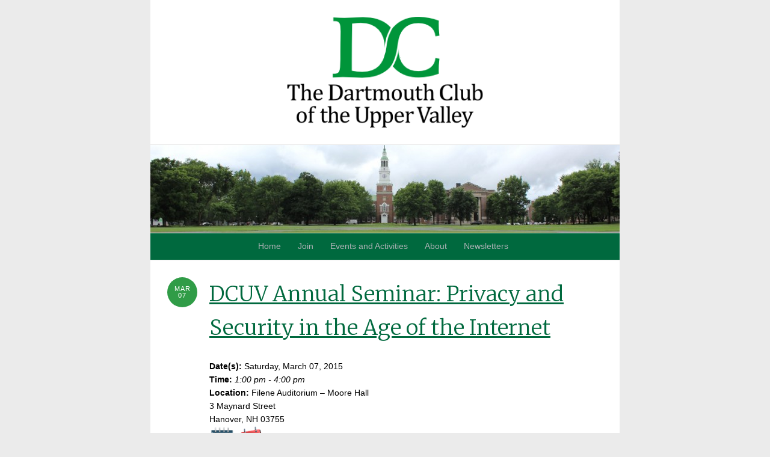

--- FILE ---
content_type: text/html; charset=UTF-8
request_url: https://www.dcuv.org/events/dcuv-annual-seminar/
body_size: 9944
content:
<!DOCTYPE html>

<!--[if IE 6]>
	<html id="ie6" lang="en-US" prefix="og: http://ogp.me/ns# fb: http://ogp.me/ns/fb#">
<![endif]-->
<!--[if IE 7]>
	<html id="ie7" lang="en-US" prefix="og: http://ogp.me/ns# fb: http://ogp.me/ns/fb#">
<![endif]-->
<!--[if IE 8]>
	<html id="ie8" lang="en-US" prefix="og: http://ogp.me/ns# fb: http://ogp.me/ns/fb#">
<![endif]-->
<!--[if IE 9]>
	<html id="ie9" lang="en-US" prefix="og: http://ogp.me/ns# fb: http://ogp.me/ns/fb#">
<![endif]-->
<!--[if (gt IE 9) | (!IE)  ]><!-->
	<html  lang="en-US" prefix="og: http://ogp.me/ns# fb: http://ogp.me/ns/fb#">
<!--<![endif]-->

<head>

<meta charset="UTF-8" />

<title>Dartmouth Club of the Upper Valley &raquo; DCUV Annual Seminar: Privacy and Security in the Age of the Internet</title>

<link rel="shortcut icon" href="https://www.dcuv.org/wp-content/uploads/builder-favicon/Qs76vjFGba.ico" />

<link rel="stylesheet" href="https://www.dcuv.org/wp-content/themes/Builder-Hudson/lib/builder-core/css/reset.css" type="text/css" media="screen" />
<link rel="stylesheet" href="https://www.dcuv.org/wp-content/themes/Builder-DCUV/style.css" type="text/css" media="screen" />
<link rel="stylesheet" href="https://www.dcuv.org/wp-content/uploads/it-file-cache/builder-layouts/51f2d068565aa.css?version=a70c59c0ae1d453312be25b0b13ec43f" type="text/css" media="screen" />
<link rel="stylesheet" href="https://www.dcuv.org/wp-content/themes/Builder-DCUV/style-responsive.css" type="text/css" media="only screen and (max-width: 780px)" />
<link rel="stylesheet" href="https://www.dcuv.org/wp-content/themes/Builder-DCUV/style-mobile.css" type="text/css" media="only screen and (max-width: 500px)" />
<link rel="stylesheet" href="https://www.dcuv.org/wp-content/themes/Builder-Hudson/lib/builder-core/css/structure.css?ver=2" type="text/css" media="screen" />

<!--[if lt IE 7]>
	<script src="https://www.dcuv.org/wp-content/themes/Builder-Hudson/lib/builder-core/js/dropdown.js" type="text/javascript"></script>
<![endif]-->
<!--[if lt IE 9]>
	<script src="https://www.dcuv.org/wp-content/themes/Builder-Hudson/lib/builder-core/js/html5.js" type="text/javascript"></script>
<![endif]-->

<link rel="profile" href="http://gmpg.org/xfn/11" />
<link rel="pingback" href="https://www.dcuv.org/xmlrpc.php" />
<meta name="viewport" content="width=device-width, initial-scale=1">

<meta name='robots' content='max-image-preview:large' />
<link rel='dns-prefetch' href='//fonts.googleapis.com' />
<link rel="alternate" type="application/rss+xml" title="Dartmouth Club of the Upper Valley &raquo; Feed" href="https://www.dcuv.org/feed/" />
<link rel="alternate" type="application/rss+xml" title="Dartmouth Club of the Upper Valley &raquo; Comments Feed" href="https://www.dcuv.org/comments/feed/" />
<link rel="alternate" title="oEmbed (JSON)" type="application/json+oembed" href="https://www.dcuv.org/wp-json/oembed/1.0/embed?url=https%3A%2F%2Fwww.dcuv.org%2Fevents%2Fdcuv-annual-seminar%2F" />
<link rel="alternate" title="oEmbed (XML)" type="text/xml+oembed" href="https://www.dcuv.org/wp-json/oembed/1.0/embed?url=https%3A%2F%2Fwww.dcuv.org%2Fevents%2Fdcuv-annual-seminar%2F&#038;format=xml" />
<style id='wp-img-auto-sizes-contain-inline-css' type='text/css'>
img:is([sizes=auto i],[sizes^="auto," i]){contain-intrinsic-size:3000px 1500px}
/*# sourceURL=wp-img-auto-sizes-contain-inline-css */
</style>
<style id='wp-emoji-styles-inline-css' type='text/css'>

	img.wp-smiley, img.emoji {
		display: inline !important;
		border: none !important;
		box-shadow: none !important;
		height: 1em !important;
		width: 1em !important;
		margin: 0 0.07em !important;
		vertical-align: -0.1em !important;
		background: none !important;
		padding: 0 !important;
	}
/*# sourceURL=wp-emoji-styles-inline-css */
</style>
<style id='wp-block-library-inline-css' type='text/css'>
:root{--wp-block-synced-color:#7a00df;--wp-block-synced-color--rgb:122,0,223;--wp-bound-block-color:var(--wp-block-synced-color);--wp-editor-canvas-background:#ddd;--wp-admin-theme-color:#007cba;--wp-admin-theme-color--rgb:0,124,186;--wp-admin-theme-color-darker-10:#006ba1;--wp-admin-theme-color-darker-10--rgb:0,107,160.5;--wp-admin-theme-color-darker-20:#005a87;--wp-admin-theme-color-darker-20--rgb:0,90,135;--wp-admin-border-width-focus:2px}@media (min-resolution:192dpi){:root{--wp-admin-border-width-focus:1.5px}}.wp-element-button{cursor:pointer}:root .has-very-light-gray-background-color{background-color:#eee}:root .has-very-dark-gray-background-color{background-color:#313131}:root .has-very-light-gray-color{color:#eee}:root .has-very-dark-gray-color{color:#313131}:root .has-vivid-green-cyan-to-vivid-cyan-blue-gradient-background{background:linear-gradient(135deg,#00d084,#0693e3)}:root .has-purple-crush-gradient-background{background:linear-gradient(135deg,#34e2e4,#4721fb 50%,#ab1dfe)}:root .has-hazy-dawn-gradient-background{background:linear-gradient(135deg,#faaca8,#dad0ec)}:root .has-subdued-olive-gradient-background{background:linear-gradient(135deg,#fafae1,#67a671)}:root .has-atomic-cream-gradient-background{background:linear-gradient(135deg,#fdd79a,#004a59)}:root .has-nightshade-gradient-background{background:linear-gradient(135deg,#330968,#31cdcf)}:root .has-midnight-gradient-background{background:linear-gradient(135deg,#020381,#2874fc)}:root{--wp--preset--font-size--normal:16px;--wp--preset--font-size--huge:42px}.has-regular-font-size{font-size:1em}.has-larger-font-size{font-size:2.625em}.has-normal-font-size{font-size:var(--wp--preset--font-size--normal)}.has-huge-font-size{font-size:var(--wp--preset--font-size--huge)}.has-text-align-center{text-align:center}.has-text-align-left{text-align:left}.has-text-align-right{text-align:right}.has-fit-text{white-space:nowrap!important}#end-resizable-editor-section{display:none}.aligncenter{clear:both}.items-justified-left{justify-content:flex-start}.items-justified-center{justify-content:center}.items-justified-right{justify-content:flex-end}.items-justified-space-between{justify-content:space-between}.screen-reader-text{border:0;clip-path:inset(50%);height:1px;margin:-1px;overflow:hidden;padding:0;position:absolute;width:1px;word-wrap:normal!important}.screen-reader-text:focus{background-color:#ddd;clip-path:none;color:#444;display:block;font-size:1em;height:auto;left:5px;line-height:normal;padding:15px 23px 14px;text-decoration:none;top:5px;width:auto;z-index:100000}html :where(.has-border-color){border-style:solid}html :where([style*=border-top-color]){border-top-style:solid}html :where([style*=border-right-color]){border-right-style:solid}html :where([style*=border-bottom-color]){border-bottom-style:solid}html :where([style*=border-left-color]){border-left-style:solid}html :where([style*=border-width]){border-style:solid}html :where([style*=border-top-width]){border-top-style:solid}html :where([style*=border-right-width]){border-right-style:solid}html :where([style*=border-bottom-width]){border-bottom-style:solid}html :where([style*=border-left-width]){border-left-style:solid}html :where(img[class*=wp-image-]){height:auto;max-width:100%}:where(figure){margin:0 0 1em}html :where(.is-position-sticky){--wp-admin--admin-bar--position-offset:var(--wp-admin--admin-bar--height,0px)}@media screen and (max-width:600px){html :where(.is-position-sticky){--wp-admin--admin-bar--position-offset:0px}}

/*# sourceURL=wp-block-library-inline-css */
</style>
<style id='classic-theme-styles-inline-css' type='text/css'>
/*! This file is auto-generated */
.wp-block-button__link{color:#fff;background-color:#32373c;border-radius:9999px;box-shadow:none;text-decoration:none;padding:calc(.667em + 2px) calc(1.333em + 2px);font-size:1.125em}.wp-block-file__button{background:#32373c;color:#fff;text-decoration:none}
/*# sourceURL=/wp-includes/css/classic-themes.min.css */
</style>
<link rel='stylesheet' id='events-manager-css' href='https://www.dcuv.org/wp-content/plugins/events-manager/includes/css/events-manager.min.css?ver=6.6.5' type='text/css' media='all' />
<style id='events-manager-inline-css' type='text/css'>
body .em { --font-family : inherit; --font-weight : inherit; --font-size : 1em; --line-height : inherit; }
/*# sourceURL=events-manager-inline-css */
</style>
<link rel='stylesheet' id='Builder-Hudson-Fonts-css' href='//fonts.googleapis.com/css?family=Stint+Ultra+Expanded%7CMerriweather%3A400%2C300%2C300italic%2C400italic%2C700%2C700italic%2C900%2C900italic%29%3B&#038;ver=6.9' type='text/css' media='all' />
<link rel='stylesheet' id='it-builder-style-53aecf0d4d340-css' href='https://www.dcuv.org/wp-content/uploads/builder-style-manager/dcuv.css?ver=6.css' type='text/css' media='all' />
<script type="text/javascript" src="https://www.dcuv.org/wp-includes/js/jquery/jquery.min.js?ver=3.7.1" id="jquery-core-js"></script>
<script type="text/javascript" src="https://www.dcuv.org/wp-includes/js/jquery/jquery-migrate.min.js?ver=3.4.1" id="jquery-migrate-js"></script>
<script type="text/javascript" src="https://www.dcuv.org/wp-includes/js/jquery/ui/core.min.js?ver=1.13.3" id="jquery-ui-core-js"></script>
<script type="text/javascript" src="https://www.dcuv.org/wp-includes/js/jquery/ui/mouse.min.js?ver=1.13.3" id="jquery-ui-mouse-js"></script>
<script type="text/javascript" src="https://www.dcuv.org/wp-includes/js/jquery/ui/sortable.min.js?ver=1.13.3" id="jquery-ui-sortable-js"></script>
<script type="text/javascript" src="https://www.dcuv.org/wp-includes/js/jquery/ui/datepicker.min.js?ver=1.13.3" id="jquery-ui-datepicker-js"></script>
<script type="text/javascript" id="jquery-ui-datepicker-js-after">
/* <![CDATA[ */
jQuery(function(jQuery){jQuery.datepicker.setDefaults({"closeText":"Close","currentText":"Today","monthNames":["January","February","March","April","May","June","July","August","September","October","November","December"],"monthNamesShort":["Jan","Feb","Mar","Apr","May","Jun","Jul","Aug","Sep","Oct","Nov","Dec"],"nextText":"Next","prevText":"Previous","dayNames":["Sunday","Monday","Tuesday","Wednesday","Thursday","Friday","Saturday"],"dayNamesShort":["Sun","Mon","Tue","Wed","Thu","Fri","Sat"],"dayNamesMin":["S","M","T","W","T","F","S"],"dateFormat":"MM d, yy","firstDay":0,"isRTL":false});});
//# sourceURL=jquery-ui-datepicker-js-after
/* ]]> */
</script>
<script type="text/javascript" src="https://www.dcuv.org/wp-includes/js/jquery/ui/resizable.min.js?ver=1.13.3" id="jquery-ui-resizable-js"></script>
<script type="text/javascript" src="https://www.dcuv.org/wp-includes/js/jquery/ui/draggable.min.js?ver=1.13.3" id="jquery-ui-draggable-js"></script>
<script type="text/javascript" src="https://www.dcuv.org/wp-includes/js/jquery/ui/controlgroup.min.js?ver=1.13.3" id="jquery-ui-controlgroup-js"></script>
<script type="text/javascript" src="https://www.dcuv.org/wp-includes/js/jquery/ui/checkboxradio.min.js?ver=1.13.3" id="jquery-ui-checkboxradio-js"></script>
<script type="text/javascript" src="https://www.dcuv.org/wp-includes/js/jquery/ui/button.min.js?ver=1.13.3" id="jquery-ui-button-js"></script>
<script type="text/javascript" src="https://www.dcuv.org/wp-includes/js/jquery/ui/dialog.min.js?ver=1.13.3" id="jquery-ui-dialog-js"></script>
<script type="text/javascript" id="events-manager-js-extra">
/* <![CDATA[ */
var EM = {"ajaxurl":"https://www.dcuv.org/wp-admin/admin-ajax.php","locationajaxurl":"https://www.dcuv.org/wp-admin/admin-ajax.php?action=locations_search","firstDay":"0","locale":"en","dateFormat":"yy-mm-dd","ui_css":"https://www.dcuv.org/wp-content/plugins/events-manager/includes/css/jquery-ui/build.min.css","show24hours":"0","is_ssl":"1","autocomplete_limit":"10","calendar":{"breakpoints":{"small":560,"medium":908,"large":false}},"phone":"","datepicker":{"format":"m/d/Y"},"search":{"breakpoints":{"small":650,"medium":850,"full":false}},"url":"https://www.dcuv.org/wp-content/plugins/events-manager","assets":{"input.em-uploader":{"js":{"em-uploader":{"url":"https://www.dcuv.org/wp-content/plugins/events-manager/includes/js/em-uploader.js","required":true,"event":"em_uploader_ready"}}}},"bookingInProgress":"Please wait while the booking is being submitted.","tickets_save":"Save Ticket","bookingajaxurl":"https://www.dcuv.org/wp-admin/admin-ajax.php","bookings_export_save":"Export Bookings","bookings_settings_save":"Save Settings","booking_delete":"Are you sure you want to delete?","booking_offset":"30","bookings":{"submit_button":{"text":{"default":"Register for event","free":"Register for event","payment":"Register for event","processing":"Processing ..."}},"update_listener":""},"bb_full":"Sold Out","bb_book":"Register Now","bb_booking":"Registering...","bb_booked":"Registration Submitted","bb_error":"Registration Error. Try again?","bb_cancel":"Cancel","bb_canceling":"Canceling...","bb_cancelled":"Cancelled","bb_cancel_error":"Cancellation Error. Try again?","txt_search":"Search","txt_searching":"Searching...","txt_loading":"Loading..."};
//# sourceURL=events-manager-js-extra
/* ]]> */
</script>
<script type="text/javascript" src="https://www.dcuv.org/wp-content/plugins/events-manager/includes/js/events-manager.js?ver=6.6.5" id="events-manager-js"></script>
<link rel="https://api.w.org/" href="https://www.dcuv.org/wp-json/" /><link rel="EditURI" type="application/rsd+xml" title="RSD" href="https://www.dcuv.org/xmlrpc.php?rsd" />
<meta name="generator" content="WordPress 6.9" />
<link rel="canonical" href="https://www.dcuv.org/events/dcuv-annual-seminar/" />
<link rel='shortlink' href='https://www.dcuv.org/?p=684' />
<script type='text/javascript'>
(function() {
var bsl=document.createElement('script');
bsl.type='text/javascript';bsl.async=true;bsl.src='https://www.dcuv.org/wp-content/uploads/it-file-cache/builder-core/script.js?ver=4';
var se=document.getElementsByTagName('script')[0];se.parentNode.insertBefore(bsl,se);
})();
</script>

<!-- START - Open Graph and Twitter Card Tags 3.3.7 -->
 <!-- Facebook Open Graph -->
  <meta property="og:locale" content="en_US"/>
  <meta property="og:site_name" content="Dartmouth Club of the Upper Valley"/>
  <meta property="og:title" content="DCUV Annual Seminar: Privacy and Security in the Age of the Internet"/>
  <meta property="og:url" content="https://www.dcuv.org/events/dcuv-annual-seminar/"/>
  <meta property="og:type" content="article"/>
  <meta property="og:description" content="Have you lost privacy? Is your information secure? These are complicated issues.  As information technology continues to advance exponentially and permeate all aspects of human life, the challenge of cybersecurity becomes increasingly critical---as the consequences of security problems can be increa"/>
  <meta property="article:publisher" content="https://www.facebook.com/DartmouthClubUV/"/>
 <!-- Google+ / Schema.org -->
  <meta itemprop="name" content="DCUV Annual Seminar: Privacy and Security in the Age of the Internet"/>
  <meta itemprop="headline" content="DCUV Annual Seminar: Privacy and Security in the Age of the Internet"/>
  <meta itemprop="description" content="Have you lost privacy? Is your information secure? These are complicated issues.  As information technology continues to advance exponentially and permeate all aspects of human life, the challenge of cybersecurity becomes increasingly critical---as the consequences of security problems can be increa"/>
  <meta itemprop="author" content="Alex Hall"/>
  <!--<meta itemprop="publisher" content="Dartmouth Club of the Upper Valley"/>--> <!-- To solve: The attribute publisher.itemtype has an invalid value -->
 <!-- Twitter Cards -->
  <meta name="twitter:title" content="DCUV Annual Seminar: Privacy and Security in the Age of the Internet"/>
  <meta name="twitter:url" content="https://www.dcuv.org/events/dcuv-annual-seminar/"/>
  <meta name="twitter:description" content="Have you lost privacy? Is your information secure? These are complicated issues.  As information technology continues to advance exponentially and permeate all aspects of human life, the challenge of cybersecurity becomes increasingly critical---as the consequences of security problems can be increa"/>
  <meta name="twitter:card" content="summary"/>
  <meta name="twitter:site" content="@DartmouthClubUV"/>
 <!-- SEO -->
 <!-- Misc. tags -->
 <!-- is_singular -->
<!-- END - Open Graph and Twitter Card Tags 3.3.7 -->
	


<meta name="description" content="Have you lost privacy? Is your information secure? These are complicated issues." />

</head>
<body id="builder-layout-51f2d068565aa" class="wp-singular event-template-default single single-event postid-684 wp-theme-Builder-Hudson wp-child-theme-Builder-DCUV builder-responsive builder-template-single builder-view-singular builder-view-post builder-view-post-type---events builder-view-event-684">
<div class="builder-container-background-wrapper">
<div class="builder-container-outer-wrapper">
<div class="builder-container" id="builder-container-51f2d068565aa">
<div class="builder-module-background-wrapper builder-module-image-background-wrapper builder-module-1-background-wrapper builder-module-image-1-background-wrapper builder-module-top-background-wrapper builder-module-before-image-background-wrapper default-module-style-background-wrapper" id="builder-module-53aec68bdcc7d-background-wrapper">
<div class="builder-module-outer-wrapper builder-module-image-outer-wrapper builder-module-1-outer-wrapper builder-module-image-1-outer-wrapper builder-module-top-outer-wrapper builder-module-before-image-outer-wrapper default-module-style-outer-wrapper" id="builder-module-53aec68bdcc7d-outer-wrapper">
<div class="builder-module builder-module-image builder-module-1 builder-module-image-1 builder-module-top builder-module-before-image default-module-style clearfix" id="builder-module-53aec68bdcc7d">
<div class="builder-module-block-outer-wrapper builder-module-element-outer-wrapper builder-module-column-1-outer-wrapper single clearfix">
<div class="builder-module-block builder-module-element builder-module-column-1 clearfix">
<a href="http://www.dcuv.org">
<img src="https://www.dcuv.org/wp-content/uploads/2017/09/dcuv-logo-banner.png" alt="Image" /></a>
</div>
</div>

</div>
</div>
</div>

<div class="builder-module-background-wrapper builder-module-image-background-wrapper builder-module-2-background-wrapper builder-module-image-2-background-wrapper builder-module-middle-background-wrapper builder-module-image-last-background-wrapper builder-module-before-navigation-background-wrapper builder-module-after-image-background-wrapper image-no-spacing-background-wrapper" id="builder-module-53aec68bde1c0-background-wrapper">
<div class="builder-module-outer-wrapper builder-module-image-outer-wrapper builder-module-2-outer-wrapper builder-module-image-2-outer-wrapper builder-module-middle-outer-wrapper builder-module-image-last-outer-wrapper builder-module-before-navigation-outer-wrapper builder-module-after-image-outer-wrapper image-no-spacing-outer-wrapper" id="builder-module-53aec68bde1c0-outer-wrapper">
<div class="builder-module builder-module-image builder-module-2 builder-module-image-2 builder-module-middle builder-module-image-last builder-module-before-navigation builder-module-after-image image-no-spacing clearfix" id="builder-module-53aec68bde1c0">
<div class="builder-module-block-outer-wrapper builder-module-element-outer-wrapper builder-module-column-1-outer-wrapper single clearfix">
<div class="builder-module-block builder-module-element builder-module-column-1 clearfix">
<a href="http://www.dcuv.org">
<img src="https://www.dcuv.org/wp-content/uploads/2014/06/DCUV_Header_Baker-resized-image-780x146.jpg" alt="Image" /></a>
</div>
</div>

</div>
</div>
</div>

<div class="builder-module-background-wrapper builder-module-navigation-background-wrapper builder-module-3-background-wrapper builder-module-navigation-1-background-wrapper builder-module-middle-background-wrapper builder-module-navigation-last-background-wrapper builder-module-before-content-background-wrapper builder-module-after-image-background-wrapper default-module-style-background-wrapper" id="builder-module-51f6b0156fc4a-background-wrapper">
<div class="builder-module-outer-wrapper builder-module-navigation-outer-wrapper builder-module-3-outer-wrapper builder-module-navigation-1-outer-wrapper builder-module-middle-outer-wrapper builder-module-navigation-last-outer-wrapper builder-module-before-content-outer-wrapper builder-module-after-image-outer-wrapper default-module-style-outer-wrapper" id="builder-module-51f6b0156fc4a-outer-wrapper">
<div class="builder-module builder-module-navigation builder-module-3 builder-module-navigation-1 builder-module-middle builder-module-navigation-last builder-module-before-content builder-module-after-image default-module-style clearfix builder-module-navigation-custom-menu builder-module-navigation-custom-menu-id-2" id="builder-module-51f6b0156fc4a">
<div class="builder-module-block-outer-wrapper builder-module-element-outer-wrapper builder-module-column-1-outer-wrapper single clearfix">
<div class="builder-module-block builder-module-element builder-module-column-1">
<div class="menu-main-menu-container builder-module-navigation-menu-wrapper"><ul id="menu-main-menu" class="menu"><li id="menu-item-349" class="menu-item menu-item-type-post_type menu-item-object-page menu-item-home menu-item-349"><a href="https://www.dcuv.org/">Home</a></li>
<li id="menu-item-370" class="menu-item menu-item-type-post_type menu-item-object-page menu-item-has-children menu-item-370"><a href="https://www.dcuv.org/join/">Join</a>
<ul class="sub-menu">
	<li id="menu-item-363" class="menu-item menu-item-type-post_type menu-item-object-page menu-item-363"><a href="https://www.dcuv.org/join/membership-benefits/">Club Benefits</a></li>
	<li id="menu-item-371" class="menu-item menu-item-type-post_type menu-item-object-page menu-item-371"><a href="https://www.dcuv.org/join/">Join</a></li>
	<li id="menu-item-1465" class="menu-item menu-item-type-post_type menu-item-object-page menu-item-1465"><a href="https://www.dcuv.org/sponsors/">Our Sponsors</a></li>
</ul>
</li>
<li id="menu-item-37" class="menu-item menu-item-type-post_type menu-item-object-page menu-item-has-children menu-item-37"><a href="https://www.dcuv.org/events/">Events and Activities</a>
<ul class="sub-menu">
	<li id="menu-item-41" class="menu-item menu-item-type-post_type menu-item-object-page menu-item-41"><a href="https://www.dcuv.org/events/">Upcoming Events</a></li>
	<li id="menu-item-354" class="menu-item menu-item-type-post_type menu-item-object-page menu-item-354"><a href="https://www.dcuv.org/events/past-events/">Past Events</a></li>
	<li id="menu-item-1970" class="menu-item menu-item-type-post_type menu-item-object-page menu-item-1970"><a href="https://www.dcuv.org/events/student-winterim-care-packages/">Student Winterim Care Packages</a></li>
	<li id="menu-item-1383" class="menu-item menu-item-type-post_type menu-item-object-page menu-item-1383"><a href="https://www.dcuv.org/events/alumni-interviewing-in-the-upper-valley/">Alumni Interviewing in the Upper Valley</a></li>
</ul>
</li>
<li id="menu-item-365" class="menu-item menu-item-type-post_type menu-item-object-page menu-item-has-children menu-item-365"><a href="https://www.dcuv.org/about/">About</a>
<ul class="sub-menu">
	<li id="menu-item-372" class="menu-item menu-item-type-post_type menu-item-object-page menu-item-372"><a href="https://www.dcuv.org/about/board-of-directors/">Board of Directors</a></li>
	<li id="menu-item-373" class="menu-item menu-item-type-post_type menu-item-object-page menu-item-373"><a href="https://www.dcuv.org/about/bylaws/">Bylaws</a></li>
	<li id="menu-item-366" class="menu-item menu-item-type-post_type menu-item-object-page menu-item-366"><a href="https://www.dcuv.org/about/">About</a></li>
</ul>
</li>
<li id="menu-item-367" class="menu-item menu-item-type-post_type menu-item-object-page menu-item-367"><a href="https://www.dcuv.org/newsletters/">Newsletters</a></li>
</ul></div>
</div>
</div>

</div>
</div>
</div>

<div class="builder-module-background-wrapper builder-module-content-background-wrapper builder-module-4-background-wrapper builder-module-content-1-background-wrapper builder-module-middle-background-wrapper builder-module-content-last-background-wrapper builder-module-before-footer-background-wrapper builder-module-after-navigation-background-wrapper default-module-style-background-wrapper" id="builder-module-51f2d06852723-background-wrapper">
<div class="builder-module-outer-wrapper builder-module-content-outer-wrapper builder-module-4-outer-wrapper builder-module-content-1-outer-wrapper builder-module-middle-outer-wrapper builder-module-content-last-outer-wrapper builder-module-before-footer-outer-wrapper builder-module-after-navigation-outer-wrapper default-module-style-outer-wrapper" id="builder-module-51f2d06852723-outer-wrapper">
<div class="builder-module builder-module-content builder-module-4 builder-module-content-1 builder-module-middle builder-module-content-last builder-module-before-footer builder-module-after-navigation default-module-style clearfix" id="builder-module-51f2d06852723">
<div class="builder-module-block-outer-wrapper builder-module-element-outer-wrapper builder-module-column-1-outer-wrapper single clearfix">
<div class="builder-module-block builder-module-element builder-module-column-1 clearfix">
			<div class="loop">
			<div class="loop-content">
															<div id="post-684" class="post-684 event type-event status-publish hentry event-categories-annual-seminar">
							<!-- title, meta, and date info -->

								
							<div class="entry-header clearfix">

								<div class="entry-meta date circle">
									<div class="date-wrapper">
										<span class="month">Mar</span>
										<span class="day">07</span>
									</div>
								</div>

								<h1 class="entry-title clearfix">
									<a href="https://www.dcuv.org/events/dcuv-annual-seminar/">DCUV Annual Seminar: Privacy and Security in the Age of the Internet</a>
								</h1>

								<div class="entry-meta author-wrapper">
									Posted by <span class="author"><a href="https://www.dcuv.org/author/halla/" title="Alex Hall">Alex Hall</a></span>&nbsp;								</div>

								<div class="entry-meta comments-wrapper">
																	</div>

							</div>

							<!-- post content -->
							<div class="entry-content clearfix">
								<p>
	<strong>Date(s):</strong> Saturday, March 07, 2015<br/>
	<strong>Time:</strong><i> 1:00 pm - 4:00 pm</i><br/>

<strong>Location: </strong>Filene Auditorium &#8211; Moore Hall<br/>
	            3 Maynard Street<br/> Hanover, NH 03755<br/>
</p>

<a href="https://www.dcuv.org/events/dcuv-annual-seminar/ical/"><img decoding="async" src="https://www.dcuv.org/wp-content/uploads/2017/11/ical.png" alt="Add to iCal" height="42" width="42"></a><a href="https://www.google.com/calendar/event?action=TEMPLATE&text=DCUV+Annual+Seminar%3A+Privacy+and+Security+in+the+Age+of+the+Internet&dates=20150307T130000/20150307T160000&details=Have+you+lost+privacy%3F+Is+your+information+secure%3F+These+are+complicated+issues.+%C2%A0As+information+technology+continues+to+advance+exponentially+and+permeate+all+aspects+of+human+life%2C+the+challenge+of+cybersecurity+becomes+increasingly+critical%26%238212%3Bas+the+consequences+of+security+problems+can+be+increasingly+severe+and+far-reaching.+%C2%A0Perhaps+nowhere+is+this+more+of+a+challenge+than+in+the+emerging+%E2%80%9CInternet+of+Things%E2%80%9D%3A+networked+computational+devices+embedded+in+previously+non-cyber+life.%0A%0A%0A%0AThis+challenge+is+inherently+interdisciplinary%3A+what+matters+is+not+the+IT+itself%2C+but+the+IT+in+context+of+these+real-world+applications%3B+similarly%2C+awareness+of+this+challenge+needs+to+span+disciplinary+boundaries%26%238212%3Bit%26%238217%3Bs+not+just+the+IT+specialists+who+need+to+be+thinking+about+this.%0AIn+this+seminar%2C+we+will+start+with+the+real-world+problems%2C+tangible+to+non-specialists%2C+and+move+from+there+to+the+deeper+issues.+Potential+areas+incl...&location=3+Maynard+Street%2C+Hanover%2C+NH%2C+03755%2C+United+States&trp=false&sprop=https%3A%2F%2Fwww.dcuv.org%2Fevents%2Fdcuv-annual-seminar%2F&sprop=name:Dartmouth+Club+of+the+Upper+Valley&ctz=America%2FNew_York" target="_blank"><img decoding="async" src="https://www.dcuv.org/wp-content/uploads/2017/11/gcal.png" alt="Add to gCal" height="60" width="60"></a>
<div>Have you lost privacy? Is your information secure? These are complicated issues.  As information technology continues to advance exponentially and permeate all aspects of human life, the challenge of cybersecurity becomes increasingly critical&#8212;as the consequences of security problems can be increasingly severe and far-reaching.  Perhaps nowhere is this more of a challenge than in the emerging “Internet of Things”: networked computational devices embedded in previously non-cyber life.</div>
<div>
<div>
<div>
This challenge is inherently interdisciplinary: what matters is not the IT itself, but the IT in context of these real-world applications; similarly, awareness of this challenge needs to span disciplinary boundaries&#8212;it&#8217;s not just the IT specialists who need to be thinking about this.</p>
<p>In this seminar, we will start with the real-world problems, tangible to non-specialists, and move from there to the deeper issues. Potential areas include:<br />
• issues with healthcare IT, in conjunction with colleagues at DHMC and Penn<br />
• issues with finance and investment banking, in conjunction with current and former Wall Street colleagues<br />
• issues with control of the power grid, in conjunction with colleagues from the DOE/NSF TCIPG project<br />
• issues with computer-generated legal evidence, in conjunction with colleagues at Dartmouth and Franklin Pierce<br />
• issues with usability and security, in conjunction with Dartmouth’s new program on Human-Centered Design.</p>
</div>
<div></div>
<p>Faculty:</p>
</div>
<div>
<div>Seminar Faculty: Sean Smith, Ph.D, is Research Director of Dartmouth&#8217;s Institute for Security, Technology, and Society (<a href="http://www.ists.dartmouth.edu/" target="_blank">http://www.ists.dartmouth.edu</a><wbr />). Prof. Smith been at Dartmouth since 2000. Before that he worked at the Los Alamos National Laboratory, where he performed security reviews for a wide variety of public-sector clients, and at IBM&#8217;s T.J. Watson Research Center where he coded and tested secure computer architecture. At Dartmouth, many of his courses have all been named “favorite classes&#8221; by graduating seniors.</div>
<div></div>
</div>
</div>
<div>Those interested in preparing with advanced reading may find suggestions at: <a href="http://www.ists.dartmouth.edu/events/dcuv2015" target="_blank">http://www.ists.dartmouth.<wbr />edu/events/dcuv2015</a></div>



							</div>

							<!-- categories, tags and comments -->
							<div class="entry-footer clearfix">
								<div class="entry-meta alignright">
																</div>
								<div class="entry-meta alignleft">
																		<div class="categories">Categories : <a href="https://www.dcuv.org/events/categories/annual-seminar/" title="View all posts in Annual Seminar" rel="category tag">Annual Seminar</a></div>
																	</div>
							</div>
						</div>
						<!-- end .post -->

						<div class="loop-footer">
							<!-- Previous/Next page navigation -->
							<div class="loop-utility clearfix">
								<div class="alignleft"><a href="https://www.dcuv.org/events/skiway-party/" rel="next">&larr; Next Post</a></div>
								<div class="alignright"><a href="https://www.dcuv.org/events/groundhogs-day-steam-tunnel-tour/" rel="prev">Previous Post &rarr;</a></div>
							</div>
						</div>

												</div>
		</div>
	
</div>
</div>

</div>
</div>
</div>

<div class="builder-module-background-wrapper builder-module-footer-background-wrapper builder-module-5-background-wrapper builder-module-footer-1-background-wrapper builder-module-bottom-background-wrapper builder-module-last-background-wrapper builder-module-footer-last-background-wrapper builder-module-after-content-background-wrapper default-module-style-background-wrapper" id="builder-module-51f2d06854661-background-wrapper">
<div class="builder-module-outer-wrapper builder-module-footer-outer-wrapper builder-module-5-outer-wrapper builder-module-footer-1-outer-wrapper builder-module-bottom-outer-wrapper builder-module-last-outer-wrapper builder-module-footer-last-outer-wrapper builder-module-after-content-outer-wrapper default-module-style-outer-wrapper" id="builder-module-51f2d06854661-outer-wrapper">
<div class="builder-module builder-module-footer builder-module-5 builder-module-footer-1 builder-module-bottom builder-module-last builder-module-footer-last builder-module-after-content default-module-style clearfix" id="builder-module-51f2d06854661">
<div class="builder-module-block-outer-wrapper builder-module-element-outer-wrapper builder-module-column-1-outer-wrapper single clearfix">
<div class="builder-module-block builder-module-element builder-module-column-1 clearfix">
	
<div style="color: #fff" class="alignleft">
		<strong>Dartmouth Club of the Upper Valley</strong><br />
		<font color="#dfdfdf">Copyright &copy; 2026 All Rights Reserved</font>
	</div>
	<div class="alignright">
			</div>
<div style="color: #000" align="center"><a style="color: #c8c7c7" href="http://www.dartmouth.edu/">Dartmouth College</a> | <a style="color: #c8c7c7" href="http://alumni.dartmouth.edu/">Alumni Relations</a> | <a style="color: #c8c7c7" href="http://www.dartmouthsports.com/">Dartmouth Sports</a> | <a style="color: #c8c7c7" href="https://hop.dartmouth.edu/Online/">Hopkins Center</a> | <a style="color: #c8c7c7" href="http://www.dartmouth.edu/calendar/">Dartmouth Calendar</a> | <a style="color: #c8c7c7" href="http://alumni.dartmouth.edu/von/directory">Alumni Directory</a> | <a style="color: #c8c7c7" href="http://outdoors.dartmouth.edu/">Outing Club</a> | <a style="color: #c8c7c7" href="http://thedartmouth.com">The Dartmouth</a></div>
    <script type="speculationrules">
{"prefetch":[{"source":"document","where":{"and":[{"href_matches":"/*"},{"not":{"href_matches":["/wp-*.php","/wp-admin/*","/wp-content/uploads/*","/wp-content/*","/wp-content/plugins/*","/wp-content/themes/Builder-DCUV/*","/wp-content/themes/Builder-Hudson/*","/*\\?(.+)"]}},{"not":{"selector_matches":"a[rel~=\"nofollow\"]"}},{"not":{"selector_matches":".no-prefetch, .no-prefetch a"}}]},"eagerness":"conservative"}]}
</script>
<script type="text/javascript" src="https://www.dcuv.org/wp-includes/js/comment-reply.min.js?ver=6.9" id="comment-reply-js" async="async" data-wp-strategy="async" fetchpriority="low"></script>
<script type="text/javascript" src="https://www.dcuv.org/wp-content/themes/Builder-Hudson/lib/builder-core/lib/responsive/js/jquery.fitvids-max-width-modification.js?ver=1.0" id="fitvids-js"></script>
<script type="text/javascript" src="https://www.dcuv.org/wp-content/themes/Builder-Hudson/lib/builder-core/lib/responsive/js/init-fitvids.js?ver=1.0" id="builder-init-fitvids-js"></script>
<script id="wp-emoji-settings" type="application/json">
{"baseUrl":"https://s.w.org/images/core/emoji/17.0.2/72x72/","ext":".png","svgUrl":"https://s.w.org/images/core/emoji/17.0.2/svg/","svgExt":".svg","source":{"concatemoji":"https://www.dcuv.org/wp-includes/js/wp-emoji-release.min.js?ver=6.9"}}
</script>
<script type="module">
/* <![CDATA[ */
/*! This file is auto-generated */
const a=JSON.parse(document.getElementById("wp-emoji-settings").textContent),o=(window._wpemojiSettings=a,"wpEmojiSettingsSupports"),s=["flag","emoji"];function i(e){try{var t={supportTests:e,timestamp:(new Date).valueOf()};sessionStorage.setItem(o,JSON.stringify(t))}catch(e){}}function c(e,t,n){e.clearRect(0,0,e.canvas.width,e.canvas.height),e.fillText(t,0,0);t=new Uint32Array(e.getImageData(0,0,e.canvas.width,e.canvas.height).data);e.clearRect(0,0,e.canvas.width,e.canvas.height),e.fillText(n,0,0);const a=new Uint32Array(e.getImageData(0,0,e.canvas.width,e.canvas.height).data);return t.every((e,t)=>e===a[t])}function p(e,t){e.clearRect(0,0,e.canvas.width,e.canvas.height),e.fillText(t,0,0);var n=e.getImageData(16,16,1,1);for(let e=0;e<n.data.length;e++)if(0!==n.data[e])return!1;return!0}function u(e,t,n,a){switch(t){case"flag":return n(e,"\ud83c\udff3\ufe0f\u200d\u26a7\ufe0f","\ud83c\udff3\ufe0f\u200b\u26a7\ufe0f")?!1:!n(e,"\ud83c\udde8\ud83c\uddf6","\ud83c\udde8\u200b\ud83c\uddf6")&&!n(e,"\ud83c\udff4\udb40\udc67\udb40\udc62\udb40\udc65\udb40\udc6e\udb40\udc67\udb40\udc7f","\ud83c\udff4\u200b\udb40\udc67\u200b\udb40\udc62\u200b\udb40\udc65\u200b\udb40\udc6e\u200b\udb40\udc67\u200b\udb40\udc7f");case"emoji":return!a(e,"\ud83e\u1fac8")}return!1}function f(e,t,n,a){let r;const o=(r="undefined"!=typeof WorkerGlobalScope&&self instanceof WorkerGlobalScope?new OffscreenCanvas(300,150):document.createElement("canvas")).getContext("2d",{willReadFrequently:!0}),s=(o.textBaseline="top",o.font="600 32px Arial",{});return e.forEach(e=>{s[e]=t(o,e,n,a)}),s}function r(e){var t=document.createElement("script");t.src=e,t.defer=!0,document.head.appendChild(t)}a.supports={everything:!0,everythingExceptFlag:!0},new Promise(t=>{let n=function(){try{var e=JSON.parse(sessionStorage.getItem(o));if("object"==typeof e&&"number"==typeof e.timestamp&&(new Date).valueOf()<e.timestamp+604800&&"object"==typeof e.supportTests)return e.supportTests}catch(e){}return null}();if(!n){if("undefined"!=typeof Worker&&"undefined"!=typeof OffscreenCanvas&&"undefined"!=typeof URL&&URL.createObjectURL&&"undefined"!=typeof Blob)try{var e="postMessage("+f.toString()+"("+[JSON.stringify(s),u.toString(),c.toString(),p.toString()].join(",")+"));",a=new Blob([e],{type:"text/javascript"});const r=new Worker(URL.createObjectURL(a),{name:"wpTestEmojiSupports"});return void(r.onmessage=e=>{i(n=e.data),r.terminate(),t(n)})}catch(e){}i(n=f(s,u,c,p))}t(n)}).then(e=>{for(const n in e)a.supports[n]=e[n],a.supports.everything=a.supports.everything&&a.supports[n],"flag"!==n&&(a.supports.everythingExceptFlag=a.supports.everythingExceptFlag&&a.supports[n]);var t;a.supports.everythingExceptFlag=a.supports.everythingExceptFlag&&!a.supports.flag,a.supports.everything||((t=a.source||{}).concatemoji?r(t.concatemoji):t.wpemoji&&t.twemoji&&(r(t.twemoji),r(t.wpemoji)))});
//# sourceURL=https://www.dcuv.org/wp-includes/js/wp-emoji-loader.min.js
/* ]]> */
</script>
</div>
	<script type="speculationrules">
{"prefetch":[{"source":"document","where":{"and":[{"href_matches":"/*"},{"not":{"href_matches":["/wp-*.php","/wp-admin/*","/wp-content/uploads/*","/wp-content/*","/wp-content/plugins/*","/wp-content/themes/Builder-DCUV/*","/wp-content/themes/Builder-Hudson/*","/*\\?(.+)"]}},{"not":{"selector_matches":"a[rel~=\"nofollow\"]"}},{"not":{"selector_matches":".no-prefetch, .no-prefetch a"}}]},"eagerness":"conservative"}]}
</script>
<script id="wp-emoji-settings" type="application/json">
{"baseUrl":"https://s.w.org/images/core/emoji/17.0.2/72x72/","ext":".png","svgUrl":"https://s.w.org/images/core/emoji/17.0.2/svg/","svgExt":".svg","source":{"concatemoji":"https://www.dcuv.org/wp-includes/js/wp-emoji-release.min.js?ver=6.9"}}
</script>
<script type="module">
/* <![CDATA[ */
/*! This file is auto-generated */
const a=JSON.parse(document.getElementById("wp-emoji-settings").textContent),o=(window._wpemojiSettings=a,"wpEmojiSettingsSupports"),s=["flag","emoji"];function i(e){try{var t={supportTests:e,timestamp:(new Date).valueOf()};sessionStorage.setItem(o,JSON.stringify(t))}catch(e){}}function c(e,t,n){e.clearRect(0,0,e.canvas.width,e.canvas.height),e.fillText(t,0,0);t=new Uint32Array(e.getImageData(0,0,e.canvas.width,e.canvas.height).data);e.clearRect(0,0,e.canvas.width,e.canvas.height),e.fillText(n,0,0);const a=new Uint32Array(e.getImageData(0,0,e.canvas.width,e.canvas.height).data);return t.every((e,t)=>e===a[t])}function p(e,t){e.clearRect(0,0,e.canvas.width,e.canvas.height),e.fillText(t,0,0);var n=e.getImageData(16,16,1,1);for(let e=0;e<n.data.length;e++)if(0!==n.data[e])return!1;return!0}function u(e,t,n,a){switch(t){case"flag":return n(e,"\ud83c\udff3\ufe0f\u200d\u26a7\ufe0f","\ud83c\udff3\ufe0f\u200b\u26a7\ufe0f")?!1:!n(e,"\ud83c\udde8\ud83c\uddf6","\ud83c\udde8\u200b\ud83c\uddf6")&&!n(e,"\ud83c\udff4\udb40\udc67\udb40\udc62\udb40\udc65\udb40\udc6e\udb40\udc67\udb40\udc7f","\ud83c\udff4\u200b\udb40\udc67\u200b\udb40\udc62\u200b\udb40\udc65\u200b\udb40\udc6e\u200b\udb40\udc67\u200b\udb40\udc7f");case"emoji":return!a(e,"\ud83e\u1fac8")}return!1}function f(e,t,n,a){let r;const o=(r="undefined"!=typeof WorkerGlobalScope&&self instanceof WorkerGlobalScope?new OffscreenCanvas(300,150):document.createElement("canvas")).getContext("2d",{willReadFrequently:!0}),s=(o.textBaseline="top",o.font="600 32px Arial",{});return e.forEach(e=>{s[e]=t(o,e,n,a)}),s}function r(e){var t=document.createElement("script");t.src=e,t.defer=!0,document.head.appendChild(t)}a.supports={everything:!0,everythingExceptFlag:!0},new Promise(t=>{let n=function(){try{var e=JSON.parse(sessionStorage.getItem(o));if("object"==typeof e&&"number"==typeof e.timestamp&&(new Date).valueOf()<e.timestamp+604800&&"object"==typeof e.supportTests)return e.supportTests}catch(e){}return null}();if(!n){if("undefined"!=typeof Worker&&"undefined"!=typeof OffscreenCanvas&&"undefined"!=typeof URL&&URL.createObjectURL&&"undefined"!=typeof Blob)try{var e="postMessage("+f.toString()+"("+[JSON.stringify(s),u.toString(),c.toString(),p.toString()].join(",")+"));",a=new Blob([e],{type:"text/javascript"});const r=new Worker(URL.createObjectURL(a),{name:"wpTestEmojiSupports"});return void(r.onmessage=e=>{i(n=e.data),r.terminate(),t(n)})}catch(e){}i(n=f(s,u,c,p))}t(n)}).then(e=>{for(const n in e)a.supports[n]=e[n],a.supports.everything=a.supports.everything&&a.supports[n],"flag"!==n&&(a.supports.everythingExceptFlag=a.supports.everythingExceptFlag&&a.supports[n]);var t;a.supports.everythingExceptFlag=a.supports.everythingExceptFlag&&!a.supports.flag,a.supports.everything||((t=a.source||{}).concatemoji?r(t.concatemoji):t.wpemoji&&t.twemoji&&(r(t.twemoji),r(t.wpemoji)))});
//# sourceURL=https://www.dcuv.org/wp-includes/js/wp-emoji-loader.min.js
/* ]]> */
</script>

</div>
</div>

</div>
</div>
</div>


</div>
</div>
</div>


</body>
</html>

--- FILE ---
content_type: text/css
request_url: https://www.dcuv.org/wp-content/themes/Builder-DCUV/style.css
body_size: 5551
content:
/*
Theme Name: DCUV
Theme URI: http://ithemes.com/
Description: This is a generated child theme for the Hudson theme. You should activate and modify this theme instead of Hudson. Doing so allows you to modify this child theme while allowing automatic upgrades for Hudson.
Author: iThemes
Author URI: http://ithemes.com/
Version: 5.0.30
License: GNU General Public License v2.0
License URI: http://www.gnu.org/licenses/gpl-2.0.html
Tags: responsive, multiple layouts, clean, modern, typography
Text Domain: it-l10n-Builder-Hudson
Domain Path: /lang/
Template: Builder-Hudson
*/

@import url(https://fonts.googleapis.com/css?family=Stint+Ultra+Expanded|Merriweather:400,300,300italic,400italic,700,700italic,900,900italic);

/*********************************************
	Default font settings and typography.
*********************************************/

html {
	font-size: 100%;
}
body {
	color: #000000;
	font-family: 'Helvetica Neue', Helvetica, Arial, sans-serif;
	font-weight: 300;
	font-size: 1em;
	line-height: 1.625;
}
input, select, textarea {
	font-family: 'Helvetica Neue', Helvetica, Arial, sans-serif;
}
pre, code, tt, kbd {
	font-family: 'andale mono', 'lucida console', monospace;
	font-size: 1em;
	line-height: 1.5;
}
h1, h2, h3, h4, h5, h6, p, blockquote, pre,
address, dfn, img, samp, ul, ol, dl {
	margin-top: .5em;
	margin-bottom: 0;
}
a img {
	margin: 0;
}


/*********************************************
	Constrain table and input widths
*********************************************/

table, input, textarea, select {
	-moz-box-sizing: border-box;
	-webkit-box-sizing: border-box;
	-ms-box-sizing: border-box;
	box-sizing: border-box;
	height: auto;
	max-width: 100%;
}


/*********************************************
	Main Background
*********************************************/

body {
	background: #EBEBEB;
}


/*********************************************
	Universal Link Styles
*********************************************/

a {
	color: #00693E;
	-webkit-transition: all .1s ease-in;
	-moz-transition: all .1s ease-in;
	-o-transition: all .1s ease-in;
	-ms-transition: all .1s ease-in;
	transition: all .1s ease-in;
}
a:hover {
	color: #c8c7c7;
	text-decoration: underline;
}
a:focus {
	color: #c8c7c7;
}

.widget-content a {
    color: #00693E;
}

/*********************************************
	Button Link Styles
*********************************************/

.btn,
.more-link,
.loop-utility a,
input[type="submit"],
input[type="button"],
.comment-reply-link {
	font-weight: normal;
	font-size: inherit;
	cursor: pointer;
	display: inline-block;
	background: #EBEBEB;
	color: #3B3F42;
	padding: .5em 1em;
	border: 1px solid transparent;
	border-radius: 2px;
	-webkit-font-smoothing: antialiased;
	-webkit-appearance: none;
	margin-bottom: 1.5em;
	text-decoration: none;
	-webkit-transition: all .2s ease-in;
	-moz-transition: all .2s ease-in;
	-o-transition: all .2s ease-in;
	-ms-transition: all .2s ease-in;
	transition: all .2s ease-in;
}
.btn:hover,
.more-link:hover,
.loop-utility a:hover,
input[type="submit"]:hover,
input[type="button"]:hover,
.comment-reply-link:hover {
	background: #3B3F42;
	color: #FFFFFF;
	text-decoration: none;
}
.loop-utility a {
	margin: 0;
}

/*********************************************
	Headings
*********************************************/
h1, h2, h3, h4, h5 {
	font-weight: bold;
}

h6 {
	font-weight: bold;
	line-height: 1.5;
	margin-top: 0;
	margin-bottom: 27px;
	text-indent:-1em;
}
h1 {
	font-size: 2.5em;
}
h2 {
	font-family: 'Merriweather', Georgia, 'Times New Roman', Times, serif;
	font-weight: 300;
	font-size: 1.75em;
}
h3 {
	font-size: 1.5em;
}
h4 {
	font-family: 'Merriweather', Georgia, 'Times New Roman', Times, serif;
	font-weight: 300;
	font-size: 1.25em;
}
h5 {
	font-size: 1.125em;
}
h6 {
	font-family: 'Merriweather', Georgia, 'Times New Roman', Times, serif;
	font-weight: 300;
	font-size: 1em;
}
h1 img, h2 img, h3 img, h4 img, h5 img, h6 img {
	margin: 0;
}


/*********************************************
	Container Div
*********************************************/

.builder-container-outer-wrapper {
	display: block;
	margin: 0 auto;
}
.builder-container {
	background: #FFFFFF;
}

/*********************************************
	Default Module Styling
*********************************************/

.builder-module {
	box-sizing: border-box;
	padding-top: 2em !important;
	padding-left: 2em;
	padding-right: 2em;
	border-bottom: 1px solid #EBEBEB;
}
.builder-module-last {
	border-bottom: 0;
}
.builder-module-element {
	margin-bottom: 2em !important;
}
.left .builder-module-element {
	margin-right: 3em;
}
.middle .builder-module-element {
	margin-left: 3em;
	margin-right: 3em;
}
.right .builder-module-element {
	margin-left: 3em;
}

/*********************************************
	All Sidebars
*********************************************/

.builder-module-sidebar {
	display: block;
	margin: 0;
	padding: 0;
	width: 100%;
}
.builder-module-sidebar .widget-wrapper {
	width: 100%;
}
.builder-module-sidebar .widget-background-wrapper {
	margin-bottom: 2em;
}
.builder-module-sidebar .widget {
	margin: 0;
	padding: 0;
}
.builder-module-sidebar .widget-wrapper-left .widget {

}
.builder-module-sidebar .widget-wrapper-right .widget {

}
.builder-module-block-outer-wrapper {
	overflow: visible !important;
}
.builder-module-sidebar h4.widget-title {
	font-family: 'Merriweather', Georgia, 'Times New Roman', Times, serif;
	font-weight: 700;
	font-size: 1.3em;
	line-height: 1.3;
	margin: 0 0 .75em 0;
	padding: 0;
}
.builder-module-sidebar h4.widget-title a {
	color: #3B3F42;
}
.builder-module-sidebar h4.widget-title + * {
	margin-top: 0;
}
.builder-module-sidebar .widget *:first-child {
	margin-top: 0;
}
.builder-module-sidebar .widget *:last-child {
	margin-bottom: 0;
}
.builder-module-sidebar .widget a.rsswidget img {
	display: none;
}
.builder-module-sidebar .widget ul {
	margin-left: 0;
}
.builder-module-sidebar .widget li {
	list-style: none;
	padding-bottom: 3px;
}
.builder-module-sidebar .widget ul .sub-menu,
.builder-module-sidebar .widget ul .children {
	margin-left: 1.25em;
}
.builder-module-sidebar .widget-content li,
.builder-module-sidebar .widget-content p {
	font-size: 11px;
}
.builder-module-sidebar .widget-content h2 {
	text-align: center;
}

/*********************************************
	Header Module
*********************************************/

.builder-module-header-background-wrapper {

}
.builder-module-header .builder-module-element {
	text-align: center;
}

.site-title,
.site-title a,
.site-title a:hover,
.site-tagline,
.site-tagline a,
.site-tagline a:hover {
	height: auto;
	margin-bottom: 0;
	text-decoration: none;
}
.site-title a:hover,
.site-tagline a:hover {

}
.site-title {
	font-family: 'Stint Ultra Expanded', 'Merriweather', Georgia, 'Times New Roman', Times, serif;
	text-transform: uppercase;
	margin-top: 0;
	font-size: 3.5em;
	font-weight: bold;
	line-height: 1;
}
.site-title a {

}
.site-title a:hover {

}
.site-tagline {
	text-transform: uppercase;
	font-weight: normal;
	font-size: .8em;
	margin-top: .5em;
	letter-spacing: 2px;
}
.site-tagline a {
	color: #BEBEBE;
}


/*********************************************
	Navigation Module
*********************************************/

.builder-module-navigation-background-wrapper {
	background: #00693E;
	font-weight: normal;
}
.builder-module-navigation {
	display: block;
	line-height: 2;
	width: 100%;
	padding: 0 !important;
}
.builder-module-navigation .builder-module-element {
	margin: 0 !important;
}
.builder-module-navigation-menu-wrapper {
    display: table;
    margin: 0 auto;
}
.builder-module-navigation ul {
	display: block;
	float: left;
	margin: 0;
	padding: 0;
}
.builder-module-navigation ul * {
	margin: 0;
}
.builder-module-navigation li {
	padding: 0;
}
.builder-module-navigation li a,
.builder-module-navigation .current_page_item li a,
.builder-module-navigation .current-cat li a,
.builder-module-navigation .current-menu-item li a {
	background: transparent;
	color: #abb1b4;
	margin: .25em .5em 0 0;
	text-decoration: none;
	border-radius: 0;
	border-bottom: 5px solid transparent;
	padding: .25em .75em;
	-webkit-font-smoothing: antialiased;
}
.builder-module-navigation .current_page_item a,
.builder-module-navigation .current-cat a,
.builder-module-navigation .current-menu-item a {
	border-bottom: 5px solid #FFFFFF;
	color: #FFFFFF;
}
.builder-module-navigation li a:hover,
.builder-module-navigation .current_page_item li a:hover,
.builder-module-navigation .current-cat li a li a:hover,
.builder-module-navigation .current-menu-item li a:hover {
	border-bottom: 5px solid #FFFFFF;
	color: #FFFFFF;
}
/* second level stuff */
.builder-module-navigation li ul {
	background: #00693E;
	border: .1em solid #EBEBEB;
	border-bottom: 0;
	width: 14em;
}
.builder-module-navigation li li {
	border-bottom: .1em solid #EBEBEB;
	width: 14em;
}
.builder-module-navigation li li a,
.builder-module-navigation .current_page_item li a,
.builder-module-navigation .current-cat li a,
.builder-module-navigation .current-menu-item li a {
	color: #838B90;
	border: none;
	float: none;
	padding: .75em;
	line-height: 1;
	margin: 0;
	border-radius: 0;
}
.builder-module-navigation li li a:hover,
.builder-module-navigation li li a.sfhover {
	border: 0;
	background: #00693E;
	color: #ECECEC;
}
.builder-module-navigation li ul ul {
	margin: -2.57em 0 0 14em;
}
.builder-module-navigation li ul a:hover,
.builder-module-navigation .current_page_item ul a:hover,
.builder-module-navigation .current-cat li a ul a:hover,
.builder-module-navigation .current-menu-item ul a:hover {
	border-bottom: 0;
}
.builder-module-navigation .sub-menu a {
	color: #838B90;
	border-bottom: 0;
}

/*********************************************
	Navigation Module
*********************************************/

.light-green-navigation-background-wrapper {
	background: #ACD3A8;
}
.light-green-navigation {
	border-bottom-color: #91B68E;
}
.light-green-navigation li a,
.light-green-navigation .current_page_item li a,
.light-green-navigation .current-cat li a,
.light-green-navigation .current-menu-item li a {
	color: #5C8658;
}
.light-green-navigation .current_page_item a,
.light-green-navigation .current-cat a,
.light-green-navigation .current-menu-item a {
	border-bottom: 5px solid #203F1D;
	color: #203F1D;
}
.light-green-navigation li a:hover,
.light-green-navigation .current_page_item li a:hover,
.light-green-navigation .current-cat li a li a:hover,
.light-green-navigation .current-menu-item li a:hover {
	border-bottom: 5px solid #203F1D;
	color: #203F1D;
}
.light-green-navigation li li a:hover,
.light-green-navigation li li a.sfhover {
	background: #ACD3A8;
	color: #203F1D;
}
.light-green-navigation li ul a:hover,
.light-green-navigation .current_page_item ul a:hover,
.light-green-navigation .current-cat li a ul a:hover,
.light-green-navigation .current-menu-item ul a:hover {
	border-bottom: 0;
}

/*********************************************
	Widget Bar Module
*********************************************/

.builder-module-widget-bar-outer-wrapper .builder-module-widget-bar {
	-webkit-box-sizing: border-box;
	-moz-box-sizing: border-box;
	-ms-box-sizing: border-box;
	box-sizing: border-box;
	padding-left: 1em;
	padding-right: 1em;
}
.builder-module-widget-bar .builder-module-sidebar .widget-background-wrapper:last-child {
	margin-bottom: 2em;
}
.builder-module-widget-bar .widget {
	margin: 0 1em;
}
.builder-module-widget-bar .left .widget {

}
.builder-module-widget-bar .middle .widget {

}
.builder-module-widget-bar .right .widget {

}
.widget.box-widget {
	-webkit-box-sizing: border-box;
	-moz-box-sizing: border-box;
	-ms-box-sizing: border-box;
	box-sizing: border-box;
	background: #EBEBEB;
	padding: 1.5em;
}

/*********************************************
	Dark Widget Bar Module
*********************************************/

.dark-widget-bar-background-wrapper {
	background: #3B3F42;
	color: #999FA5;
}
.dark-widget-bar h4.widget-title {
	color: #D4D8DB;
}
.dark-widget-bar {
	border-bottom-color: #505152;
}


/*********************************************
	Footer Module
*********************************************/



/*********************************************
	Image Module
*********************************************/

.builder-module-image .builder-module-element img {
	margin: 0;
}

/*********************************************
	Image Module (Alternate - No Spacing)
*********************************************/

.image-no-spacing {
	margin: 0;
	padding: 0 !important;
}
.image-no-spacing .builder-module-element {
	margin: 0 !important;
	padding: 0;
}


/*********************************************
	HTML Module
*********************************************/

.builder-module-html .builder-module-element>*:first-child {
	margin-top: 0;
}
.builder-module-html .builder-module-element>*:last-child {
	margin-bottom: 0;
}

/*********************************************
	HTML Module (Green Alternate)
*********************************************/

.html-green-background-wrapper {
	background: #ACD3A8;
	color: #5C8658;
	border-bottom: 1px solid #91B68E;
}
.html-green .builder-module-element {
	font-size: 1.3em;
	text-align: center;
}


/*********************************************
	Content Module
*********************************************/

.builder-module-content .builder-module-element {
	overflow: hidden;
}
.builder-module-content .entry-content>*:first-child {
	margin-top: 0;
}
.builder-module-content .entry-content > *:last-child {
	margin-bottom: 0;
}
.entry-title,
.entry-title * {
	margin: 0;
	padding: 0;
}
.hentry .thumbnail-wrap {
	display: none;
}
.hentry .date {
	display: none;
}
.entry-title {
	font-family: 'Merriweather', Georgia, 'Times New Roman', Times, serif;
	font-weight: 300;
	font-size: 2.5em;
	margin-bottom: 0.125em;
}
.entry-title a {
	text-decoration: none;
}
.entry-title a:hover {
	text-decoration: none;
}

.hentry .entry-meta {
	display: block;
	float: left;
	color: #858C90;
	font-size: .8em;
	letter-spacing: 1px;
	text-transform: uppercase;
}
.hentry .entry-meta a {
	font-weight: bold;
	text-decoration: none;
}
.hentry .entry-meta a:hover {

}
.hentry .entry-meta.alignleft {
	max-width: 60%;
	margin: 0;
}
.hentry .entry-meta.alignright {
	float: right;
	margin: 0;
}
.hentry .entry-footer {
	display: block;
	margin-top: 1.5em;
}
.hentry .entry-footer .entry-utility,
.hentry .entry-footer .categories,
.hentry .entry-footer .comments {
	margin-bottom: .5em;

}
.hentry .entry-footer img {
	max-width: none;
}

.hentry .entry-attachment .attachment {
	text-align: center;
}

.hentry .edit-entry-link {
	clear: both;
	margin: 0;
}
.hentry .more-link {

}
.entry-content {
	clear: both;
}
.loop-title {
	font-weight: bold;
}
.entry-meta.date.circle {
	background: #309C47;
	box-sizing: border-box;
	width: 50px;
	height: 50px;
	border-radius: 50%;
	display: table;
	text-align: center;
	color: #FFFFFF;
	margin-left: 0;
}
.entry-meta.date.circle .date-wrapper {
	display: table-cell;
	vertical-align: middle;
}
.entry-meta.date.circle .month,
.entry-meta.date.circle .day {
	display: block;
	line-height: 1;
}
.entry-header .entry-title,
.entry-header .entry-meta.author-wrapper,
.entry-content,
.entry-footer {
	margin-left: 70px;
}
.entry-header .entry-meta.author-wrapper,
.entry-meta .categories {
    display: none;
}
.hentry {
	margin-bottom: 3em;
}

/*********************************************
	Style images and galleries
	.hentry is used instead of .page or .post
	as it applies to all content types
*********************************************/

.hentry .gallery {
	margin-bottom: 1.5em;
}
.hentry .gallery a,
.hentry .gallery dt,
.hentry .gallery img {
	font-size: 0;
	line-height: 0;
	margin: 0;
}
.hentry .gallery-item {
	display: inline-block;
	margin: 0;
	text-align: left;
	vertical-align: top;
	width: 150px;
}
.hentry .gallery-item img {
	border: 0;
	margin: 0;
	padding: 0;
}
.hentry .gallery-caption {
	font-size: .9em;
	line-height: 1.3;
	margin: 0;
}
.hentry .gallery + * {
	margin-top: 0;
}

.hentry img {

}
.hentry .alignright {
	margin: 1em 0 1em 1.5em
}
.hentry .alignleft {
	margin: 1em 1.5em 1em 0;
}
.hentry .aligncenter {
	margin: 0 auto;
}
.hentry .alignnone {
	margin: 0;
}
.hentry .wp-caption {
	margin-bottom: 1.5em;
	line-height: 1;
}
.hentry .wp-caption img {
	background: transparent;
	border: none;
	padding: 0;
	margin-top: 0;
	margin-bottom: 0;
}

.hentry .wp-caption-text {
	font-size: .9em;
	line-height: 1.3;
	margin: 0;
}


/*********************************************
	Post Meta Styles, if needed
*********************************************/

.entry-header {
	clear: both; /* we need this so floats in the post are cleared */
	margin-bottom: 1.5em;
}

.entry-footer {
	clear: both; /* we need this so floats in the post are cleared */
}
.entry-footer .alignright {

}
.entry-footer .categories,
.entry-footer .tags {

}
.entry-footer .comments {

}

.EXIF table {
	margin: 0 auto;
}
.photometa h4 {
	margin: 0;
	padding: 0;
	text-align: center;
}
.photometa ul {
	list-style-type: none;
}


/*********************************************
	Previous/Next Page Navigation
*********************************************/

.loop-utility {
	clear: both; /* To clear any floats */
	margin: 2em 0 0 0;
}
.loop-utility .alignleft,
.loop-utility .alignright {
	margin: 0;
}


/*********************************************
	Page Specific Styling
*********************************************/

.page .builder-module-content .hentry {
	margin-bottom: 0;
}

/*********************************************
	Single Post Specific Styling
*********************************************/

.single .builder-module-content .hentry {
}

/* navigation for posts that split into multiple pages */
.entry-pages a {
	display: inline-block;
	background: #EBEBEB;
	padding: 0 .35em;
}


/*********************************************
	Comment Styles
*********************************************/

#comments {
	margin-top: 1.5em;
}
.commentlist {
	margin: 0;
	padding: 0;
}
.commentlist li.comment,
.commentlist li.trackback,
.commentlist li.pingback {
	border: 1px solid #D6D6D6;
	border-radius: 2px;
	padding: 0 1.5em;
	margin-bottom: 1.5em;
}
.commentlist .avatar {
	margin: 0;
	float: left;
	margin-right: 1em;
}
.commentlist .fn {
	display: inline-block;
	margin-top: .3em;
}
.commentlist ul.children {
	margin: 0 0 1.5em 0;
}
.commentlist ul.children li:last-child {
	margin: 0;
}
.commentlist .comment-body {
	margin: 1.5em 0;
}
.commentlist div.reply:after {
	visibility: hidden;
	display: block;
	font-size: 0;
	content: " ";
	clear: both;
	height: 0;
}
#respond {
	margin-top: 2em;
}
#respond h3 {
	margin: 0;
}
#respond input[type="submit"] {
	line-height: inherit;
	margin: 0;

}
#respond textarea {
	width: 100%;
	max-width: 100%;
}
#respond .comment-submit-wrapper {
	margin: 0;
}
.commentlist #respond {
	margin-bottom: 1.5em;
}
.comment-reply-link {
	padding: .25em 1em;
}
.cancel-comment-reply a {
	display: inline-block;
	background: #dadddf;
	color: #3b3f42;
	border-radius: 2px;
	padding: .25em .5em;
	margin: .5em 0;
	font-size: .85em;
	text-decoration: none;
}
.cancel-comment-reply a:hover {
	background: #ebebeb;
}
.logged-in-as {
	margin: 0.25em 0;
}


/*********************************************
	Text elements
*********************************************/

p {
}
p img.left {
	float: left;
	margin: 0;
	padding: 0;
}
p img.right {
	float: right;
	margin: 0;
}
blockquote {
	border-left: 5px solid #EBEBEB;
	padding: .25em 1.5em;
	font-size: 1.5em;
	line-height: 1.42;
	-webkit-font-smoothing: antialiased;
}
/* To prevent nested blockquotes from increasing in size */
blockquote blockquote {
	font-size: 100%;
}
blockquote p {
	margin-bottom: 1.5em;
}
strong {
	font-weight: bold;
}
em, dfn {
	font-style: italic;
}
dfn {
	font-weight: bold;
}
sup, sub {
	height: 0;
	line-height: 1.5;
	position: relative;
	vertical-align: baseline;
}
sup {
	bottom: 1ex;
}
sub {
	top: .5ex;
}
abbr, acronym {
	border-bottom: 1px dotted #666666;
}
address {
	font-style: italic;
}
del {
	color: #666666;
}
pre {
	margin-bottom: 1.5em;
	white-space: pre;
}
big {
	font-size: 1.2em;
	line-height: 1;
}
cite {
	font-style: normal;
}


/*********************************************
	Lists
*********************************************/

ul, ol {
	list-style-position: outside;
	margin-left: 1.5em;
	padding: 0;
}
ul ul, ul ol, ol ul, ol ol {
	margin-left: .5em;
}
li {
	margin: 0;
	padding: 0;
}
li > * {
	margin-top: 0;
}
li *:last-child {
	margin-bottom: 0;
}
li > p + ul {
	margin-top: -1.5em;
}
ul {
	list-style-type: square;
}
ol {
	list-style-type: decimal;
}
dl {
	margin-bottom: 1.5em;
}
dl dt {
	font-weight: bold;
}
dd {
	margin-left: 1.5em;
}
dd + dd {
	margin-top: 0;
}


/*********************************************
	Tables
*********************************************/

table {
	width: 100%;
	margin-bottom: 1.5em;
}
table, td, th {
	border: 1px solid #CFCFCF;
	border-collapse: collapse;
}
th {
	font-weight: bold;
}
th, td, caption {
	padding: .25em;
	text-align: center;
}
td a {
	display: block;
}
tfoot td {
	padding: 0;
}
tfoot a {
	display: block;
	padding: .25em;
}
caption {
	border: 1px solid #CFCFCF;
	border-bottom: 0;
	font-weight: bold;
}


/*********************************************
	Misc classes
*********************************************/

.small {
	font-size: .8em;
	line-height: 1.875;
	margin-top: 1.875em;
	margin-bottom: 1.875em;
}
.large {
	font-size: 1.2em;
	line-height: 2.5;
	margin-top: 1.25em;
	margin-bottom: 1.25em;
}
.hide {
	display: none;
}
.quiet {
	color: #666666;
}
.loud {
	color: #000000;
}
.highlight {
	background: #FFFF00;
}
.added {
	background: #006600;
	color: #FFFFFF;
}
.removed {
	background: #990000;
	color: #FFFFFF;
}
.first {
	margin-left: 0;
	padding-left: 0;
}
.last {
	margin-right: 0;
	padding-right: 0;
}
.top {
	margin-top: 0;
	padding-top: 0;
}
.bottom {
	margin-bottom: 0;
	padding-bottom: 0;
}


/*********************************************
	Default styling for forms
*********************************************/

label {
	font-weight: bold;
}
fieldset {
	border: .1em solid #CCCCCC;
	margin: 0 0 1.5em 0;
	padding: 1.4em;
}
legend {
	font-size: 1.2em;
	font-weight: bold;
}


/*********************************************
	Form Styling
*********************************************/

input[type="color"], input[type="email"], input[type="password"], input[type="search"], input[type="tel"], input[type="text"], input[type="url"],
input[type="number"], input[type="date"], input[type="time"], input[type="datetime"], input[type="datetime-local"], input[type="week"], input[type="month"], textarea {
	font-size: 1em;
	color: #707686;
	margin: 0;
	padding: .5em;
	background: #FFFFFF;
	border: 1px solid #CECECE;
	border-top-color: #AEAEAE;
	box-shadow: inset 0 2px 1px -1px #7E7E7E;
	border-radius: 3px;
	-webkit-appearance: none;
	line-height: 1;
}
input[type="color"]:focus, input[type="email"]:focus, input[type="password"]:focus, input[type="search"]:focus, input[type="tel"]:focus,
input[type="text"]:focus, input[type="url"]:focus, input[type="number"]:focus, input[type="date"]:focus, input[type="time"]:focus,
input[type="datetime"]:focus, input[type="datetime-local"]:focus, input[type="week"]:focus, input[type="month"]:focus, textarea:focus {
	border-color: #90C28B;
	box-shadow: inset 0 0 5px 0 #8BDB82;
}
select {
	font-size: 1em;
	max-width: 99%;
}
textarea {
	width: 30em;
	height: 20em;
}
.search-text-box {
	margin-bottom: 0;
}
.search-submit-button {
	margin: 0;
}
input[type="submit"] {
	font-size: 1em;
	cursor: pointer;
}


/*********************************************
	Search Form Styling
*********************************************/

#searchform {
	position: relative;
}
#searchform input[type="text"] {
	width: 70%;
	max-width: 100%;
}
#searchform input[type="submit"] {
	position: absolute;
	top: 0;
	right: 0;
	width: 28%;
	max-width: 100%;
	margin: 0;
	padding: .5em 0;
	line-height: 1;
}


/*********************************************
	Password Protected Post Form
*********************************************/

.post-password-required input[type="submit"] {
	display: inline-block;
	float: none;
}


/*********************************************
	Success, notice and error boxes
*********************************************/

.error, .notice, .success {
	border: 2px solid #ddd;
	margin-bottom: 1em;
	padding: .8em;
}
.error {
	background: #FBE3E4;
	border-color: #FBC2C4;
	color: #8a1f11;
}
.notice {
	background: #FFF6BF;
	border-color: #FFD324;
	color: #514721;
}
.success {
	background: #E6EFC2;
	border-color: #C6D880;
	color: #264409;
}
.error a {
	color: #8a1f11;
}
.notice a {
	color: #514721;
}
.success a {
	color: #264409;
}


/*********************************************
	Widget Specific Styling
*********************************************/

/* RSS Widget */
.widget_rss li {
	margin-bottom: 1.5em;
}
.widget_rss .rsswidget {
	display: block;
	margin: 0;
	font-weight: bold;
	text-decoration: none;
}
.widget_rss .rss-date {
	display: block;
	margin-bottom: 1.5em;
}
.widget_rss .rssSummary {
	margin: 1.5em 0;
}

/* Tag Cloud Widget */
.widget_tag_cloud a {
	line-height: 1;
	font-weight: bold;
	display: inline-block;
	border-radius: 3px;
	background: #EBEBEB;
	padding: .5em .75em;
	margin: 5px 0;
	text-decoration: none;
}
.widget_tag_cloud a:hover {
	background: #3B3F42;
	color: #FFFFFF;
}


/*********************************************
	Social Tabs
*********************************************/

#social-tags {
	left: auto;
	margin-right: 0;
	margin-left: auto;
	overflow: hidden;
	padding-top: 10px;
	position: fixed;
	right: 0;
	width: 95px;
	height: 100%;
}
#social-tags a {
	margin: 0;
	position: relative;
	right: -50px;
}
#social-tags a:hover {
	right: 0;
}


/*********************************************
	The Obligatory WP Styles
*********************************************/

.alignright {
	margin-left: 1.5em;
}
.alignleft {
	margin-right: 1.5em;
}
.hentry img.wp-smiley {
	border: none;
}

/*********************************************
	Sitemap Template Styling
*********************************************/

.archive-left {
	float: left;
	width: 40%;
	max-width: 40%;
	margin-right: 10%;
}
.archive-right {
	float: left;
	width: 50%;
	max-width: 50%;
}


/*********************************************
	Mobile Navigation Menu
*********************************************/

.it-mobile-menu {
	display: none;
}


/*********************************************
	Featured Image
*********************************************/

.it-featured-image {
	margin-bottom: 1.5em;
	line-height: 0;
	box-sizing: border-box;
}
.it-featured-image img {
	width: inherit;
    margin: auto;
}
.it-featured-image a {
	display: block;
}
.it-featured-image img {
	display: block;
}


/*********************************************
	Miscellaneous
*********************************************/

.more-link {
	display: inline-block;
	float: none;
	margin: 0;
}
.edit-post-link a {
	display: inline-block;
	margin: 0;
	padding: .1em 1em;
	border-radius: 2px;
	background: #EBEBEB;
	font-weight: bold;
	-webkit-font-smoothing: antialiased;
	text-decoration: none;
}
::selection {
	color: #FFFFFF;
	background: #218BC4; /* Safari */
	}
::-moz-selection {
	color: #FFFFFF;
	background: #218BC4; /* Firefox */
}
.page .entry-header .entry-title,
.page .entry-header .entry-meta.author-wrapper,
.page .entry-content,
.page .entry-footer,
.single-it_exchange_prod .entry-header .entry-title,
.single-it_exchange_prod .entry-header .entry-meta.author-wrapper,
.single-it_exchange_prod .entry-content,
.single-it_exchange_prod .entry-footer {
	margin-left: 0;
}
.page .hentry .entry-footer {
	margin-top: 0;
}
.widget-outer-wrapper-bottom .widget-background-wrapper:last-child {
	margin-bottom: 2em;
}

--- FILE ---
content_type: text/css
request_url: https://www.dcuv.org/wp-content/uploads/it-file-cache/builder-layouts/51f2d068565aa.css?version=a70c59c0ae1d453312be25b0b13ec43f
body_size: 36
content:
img, video, .wp-caption {
	-moz-box-sizing: border-box;
	-webkit-box-sizing: border-box;
	box-sizing: border-box;
	max-width: 100%;
	height: auto !important;
}
audio {
	max-width: 100%;
}
.wp-embedded-content {
	max-width: 100%;
}
.builder-container-outer-wrapper {
	max-width: 780px;
	width: 100%;
}
#ie6 .builder-container-outer-wrapper,
#ie7 .builder-container-outer-wrapper,
#ie8 .builder-container-outer-wrapper {
	width: 780px;
}
@media screen and (max-width: 780px) {
	.builder-container {
		margin: 0 1.5em;
	}
}
@media screen and (max-width: 500px) {
	.builder-container {
		margin: 0 .75em;
	}
}
#builder-module-53aec68bdcc7d .builder-module-column-1-outer-wrapper {
	width: 100%;
}
#builder-module-53aec68bde1c0 .builder-module-column-1-outer-wrapper {
	width: 100%;
}
#builder-module-51f6b0156fc4a .builder-module-column-1-outer-wrapper {
	width: 100%;
}
#builder-module-51f2d06852723 .builder-module-column-1-outer-wrapper {
	width: 100%;
}
#builder-module-51f2d06854661 .builder-module-column-1-outer-wrapper {
	width: 100%;
}


--- FILE ---
content_type: text/css
request_url: https://www.dcuv.org/wp-content/uploads/builder-style-manager/dcuv.css?ver=6.css
body_size: 261
content:
/* Standardize child theme styling */
#comments ol.commentlist {
	background: transparent;
}
.builder-module-sidebar {
	background: transparent;
}
.site-title a:hover,
.site-tagline a:hover {
	font-size: inherit;
}



/* Style Manager generated css */
.builder-container-outer-wrapper {
	background-color: #00693E;
}
.builder-module-background-wrapper.builder-module-navigation-background-wrapper {
	background-color: #00693E;
}
.builder-module-html .builder-module-element a {
	color: #00693E;
	text-decoration: underline;
}
.builder-module-html .builder-module-element a:hover {
	color: #00693E;
	text-decoration: underline;
}
.builder-module-navigation .current-cat a {
	color: #FFFFFF;
	background-color: #00693E;
}
.builder-module-navigation .current-menu-item a {
	color: #FFFFFF;
	background-color: #00693E;
}
.builder-module-navigation .current_page_item a {
	color: #FFFFFF;
	background-color: #00693E;
}
.builder-module-navigation li a {
	background-color: #00693E;
}
.builder-module-navigation li a:hover {
	color: #FFFFFF;
	background-color: #00693E;
}
.builder-module-widget-bar .widget {
	color: #000000;
	font-family: Tahoma,Geneva,Verdana,sans-serif;
	font-size: 87.5%;
}
.builder-module-widget-bar .widget .widget-title {
	color: #00693E;
	text-align: center;
}
.builder-module-widget-bar .widget a {
	color: #00693E;
	text-decoration: underline;
}
.builder-module-widget-bar .widget a:hover {
	color: #00693E;
	text-decoration: underline;
}
.builder-module.builder-module-footer {
	background-color: #00693E;
}
.builder-module.builder-module-navigation {
	background-color: #00693E;
}
.builder-module.builder-module-widget-bar {
	background-color: #FFFFFF;
}
.entry-content a {
	color: #00693E;
	text-decoration: underline;
}
.entry-content a:hover {
	color: #00693E;
	text-decoration: underline;
}
.hentry .entry-title {
	color: #00693E;
}
.hentry .entry-title h1 {
	color: #00693E;
}
.hentry .entry-title h2 {
	color: #00693E;
}
.hentry .entry-title h3 {
	color: #00693E;
}
.loop a {
	color: #00693E;
	text-decoration: underline;
}
.loop a:hover {
	color: #00693E;
	text-decoration: underline;
}
body {
	background-color: #EBEBEB;
	font-family: Tahoma,Geneva,Verdana,sans-serif;
}
h1 {
	color: #00693E;
}
h1 a {
	color: #00693E;
	text-decoration: underline;
}
h1 a:hover {
	color: #00693E;
	text-decoration: underline;
}
h2 {
	color: #00693E;
}
h2 a {
	color: #00693E;
	text-decoration: underline;
}
h2 a:hover {
	color: #00693E;
	text-decoration: underline;
}
h3 {
	color: #00693E;
	text-decoration: underline;
}
h3 a {
	color: #00693E;
	text-decoration: underline;
}
h3 a:hover {
	color: #00693E;
}
h6 a {
	text-decoration: underline;
}
h6 a:hover {
	color: #00693E;
	text-decoration: underline;
}
html {
	font-size: 87.5%;
}

--- FILE ---
content_type: text/css
request_url: https://www.dcuv.org/wp-content/themes/Builder-DCUV/style-mobile.css
body_size: 696
content:
/*********************************************
	Footer Module
*********************************************/

.builder-module-footer .builder-module-element .alignleft,
.builder-module-footer .builder-module-element .alignright {
	float: none;
	margin: 0 0 1.5em 0;
	text-align: left;
}
.builder-module-content .builder-module-element .alignleft,
.builder-module-content .builder-module-element .alignright {
	float: none;
	margin: 0;
	text-align: left;
}
.builder-module-content .builder-module-element .loop-utility .alignleft {
	float: left;
}
.builder-module-content .builder-module-element .loop-utility .alignright {
	float: right;
}

/*********************************************
	Navigation Module (Mobile)
*********************************************/

.builder-module-navigation.mobile .builder-module-navigation-menu-wrapper {
    display: inherit;
    margin: 0;
}
.builder-module-navigation.mobile {
	border-bottom: 0;
}
.builder-module-navigation.mobile ul {
	background: #FFFFFF;
	width: 100%;
}
.builder-module-navigation.mobile li {
	width: 100%;
	position: relative;
	line-height: 1;
	margin: 0;
	padding: 0;
	border: 0;
}
/* second level stuff */
.builder-module-navigation.mobile li ul {
	position: relative !important;
	left: 0 !important;
	border: 0;
	width: 100%;
	margin: 0;
}
.builder-module-navigation.mobile li a,
.builder-module-navigation.mobile .current_page_item li a,
.builder-module-navigation.mobile .current-cat li a,
.builder-module-navigation.mobile .current-menu-item li a {
	margin: 0;
	padding: .25em 1em;
	line-height: 2;
	background: transparent;
	color: #3B3F42;
	border-bottom: 1px solid #EBEBEB;
}
.builder-module-navigation.mobile li a:hover,
.builder-module-navigation.mobile .current_page_item li a:hover,
.builder-module-navigation.mobile .current-cat li a li a:hover,
.builder-module-navigation.mobile .current-menu-item li a:hover {
	background: #3B3F42;
	color: #ECECEC;
}
.builder-module-navigation.mobile li ul a {
	padding-left: 3.5em;
}
.builder-module-navigation.mobile li ul li a {
	padding-left: 4.5em;
}
.builder-module-navigation.mobile li ul li li a {
	padding-left: 5.5em;
}
.builder-module-navigation.mobile li li {
	width: 100%;
}
.builder-module-navigation.mobile li ul ul {
	margin: 0;
}
.builder-module-navigation.mobile li li a {
	margin: 0;
	border-bottom: 1px solid black;
}

/*********************************************
	Navigation Module (Mobile - Light Green)
*********************************************/

.light-green-navigation .it-mobile-menu {
	background: #ACD3A8;
	color: #203F1D;
}


.builder-module-navigation .menu.hidden {
	display: none;
}
.it-mobile-menu {
	padding: .40625em 1em;
	line-height: 2;
	background: #3B3F42;
	color: #ECECEC;
	display: block;
	cursor: pointer;
	-webkit-font-smoothing: antialiased;	
}


/* Comments */

.commentlist li.comment,
.commentlist li.trackback, 
.commentlist li.pingback {
	padding-right: 0;
	padding-left: .75em;
}
.commentlist .comment-body {
	margin-right: .5em;
}
.commentlist .children li.comment,
.commentlist .children  li.trackback, 
.commentlist .children  li.pingback {
	border-right: 0;
	border-top-right-radius: 0;
	border-bottom-right-radius: 0;	
	padding-right: 0;
}





.site-title {
	font-size: 2.6em;
}



/*********************************************
	Exchange Styling
*********************************************/

#it-exchange-store .it-exchange-product-permalink {
	display: none;
}
.builder-module-block #it-exchange-product .it-exchange-product-has-images .it-exchange-product-info {
	width: 100%;
}
.builder-module-block #it-exchange-product .it-exchange-super-widget {
	width: 100%;
	max-width: 100%;
}
.builder-module-block #it-exchange-product .it-exchange-product-has-images .it-exchange-product-images {
	width: 100%;
}
.builder-module-block #it-exchange-product .it-exchange-product-images .it-exchange-column-inner {
	margin-top: 2em;
	margin-left: 0;
}


.builder-module-block #it-exchange-store .entry-title {
	font-size: 1em;
}



.single-it_exchange_prod .entry-header .entry-title {
	font-size: 1.75em;
}